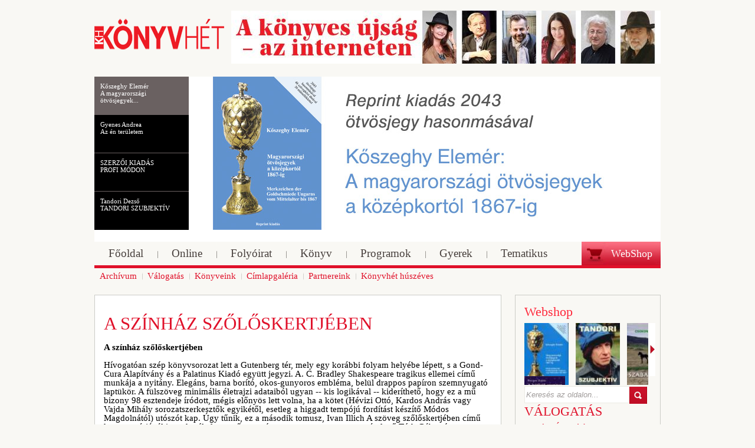

--- FILE ---
content_type: text/html; charset=utf-8
request_url: https://www.konyv7.hu/magyar/menupontok/felso-almenusor/valogatas/tarjan-tamas-irasai/a-szinhaz-szoloskertjeben
body_size: 68377
content:
<html xmlns="http://www.w3.org/1999/xhtml">
<head>
<title>A színház szőlőskertjében</title>
<meta name="Description" content="A színház szőlőskertjében" />
<meta name="Author" content="ADATKÖZPONT Kft." />
<link rel="stylesheet" type="text/css" href="https://www.konyv7.hu/Resources/Css/jquery.calcunalerts.css" />
<link rel="stylesheet" type="text/css" href="https://www.konyv7.hu/Library/Css/jquery-ui.css" />
<link rel="stylesheet" type="text/css" href="https://www.konyv7.hu/Resources/Css/FrontTemplate.jquery-ui.css" />
<link rel="stylesheet" type="text/css" href="https://www.konyv7.hu/Resources/Css/FrontTemplate.css" />
<link rel="stylesheet" type="text/css" href="https://www.konyv7.hu/Plugins/RecommendThisSite/Resources/Css/RecommendThisSite.css" />
<link rel="stylesheet" type="text/css" href="https://www.konyv7.hu/Plugins/Interactive/Resources/Css/Interactive.css" />
<link rel="stylesheet" type="text/css" href="https://www.konyv7.hu/Plugins/Sidebox/Resources/Css/Widget.css" />
<link rel="stylesheet" type="text/css" href="https://www.konyv7.hu/Plugins/Registration/Resources/Css/Registration.css" />
<script type="text/javascript" src="https://www.konyv7.hu/Library/Js/jquery.js"></script>
<script type="text/javascript" src="https://www.konyv7.hu/Library/Js/jquery.ui.js"></script>
<script type="text/javascript" src="https://www.konyv7.hu/Resources/Js/CalcunConfig.js"></script>
<script type="text/javascript" src="https://www.konyv7.hu/Library/Js/jquery.validate.js"></script>
<script type="text/javascript" src="https://www.konyv7.hu/Resources/Js/jquery.calcuncomplete.js"></script>
<script type="text/javascript" src="https://www.konyv7.hu/Resources/Js/jquery.calcunalerts.js"></script>
<script type="text/javascript" src="https://www.konyv7.hu/Resources/Js/CalcunLightbox.js"></script>
<script type="text/javascript" src="https://www.konyv7.hu/Resources/Js/CalcunValidate.js"></script>
<script type="text/javascript" src="https://www.konyv7.hu/Resources/Js/periodicalExcecuterImplementation.js"></script>
<script type="text/javascript" src="https://www.konyv7.hu/Resources/Js/FrontTemplate.js"></script>
<script type="text/javascript" src="https://www.konyv7.hu/Library/Js/flowplayer/flowplayer.min.js"></script>
<script type="text/javascript" src="https://www.konyv7.hu/Library/Js/jquery.cycle.min.js"></script>
<script type="text/javascript" src="https://www.konyv7.hu/Resources/Js/jquery.simpletabs.js"></script>
<script type="text/javascript" src="https://www.konyv7.hu/Resources/Js/konyv7.js"></script>
<script type="text/javascript" src="https://www.konyv7.hu/Resources/Js/jquery.simplyscroll.js"></script>
<script type="text/javascript" src="https://www.konyv7.hu/Plugins/RecommendThisSite/Resources/Js/RecommendThisSite.js"></script>
<script type="text/javascript" src="https://www.konyv7.hu/Library/Js/jquery.timeago.js"></script>
<script type="text/javascript" src="https://www.konyv7.hu/Library/Js/timeago/hu.js"></script>
<script type="text/javascript" src="https://www.konyv7.hu/Plugins/Interactive/Resources/Js/Block/Comment.js"></script>
<script type="text/javascript" src="https://www.konyv7.hu/Library/Js/galleria.js"></script>
<script type="text/javascript" src="https://www.konyv7.hu/Plugins/Sidebox/Resources/Js/Widget.js"></script>
<script type="text/javascript" src="https://www.konyv7.hu/Plugins/CalcunLogin/Resources/Js/CalcunLogin.js"></script>
<script type="text/javascript" src="https://www.konyv7.hu/Plugins/Registration/Resources/Js/Registration.js"></script>






<link href="/Resources/Css/FrontTemplate.css" rel="stylesheet" type="text/css" />
<link rel="image_src"  type="image/jpeg"  href="http://www.konyv7.hu/Resources/Images/FrontTemplate/logo.jpg" />
<meta http-equiv="content-type" content="text/html; charset=UTF-8" />
<script type="text/javascript">
$(document).ready(function(){
	var counter = 0;
	
	counter = $('#scroller img').length;



	$('#scroller').find('img').one('load', function() {
		counter--;
		if (counter==0)
		{
			$("#scroller").simplyScroll({
        			auto: false,
				speed: 5
			});
		}
	}).each(function() {
		if(this.complete) $(this).load();
	});
});
</script>
<!-- Google AdSense -->
	<script data-ad-client="ca-pub-1660906169244417" async src="https://pagead2.googlesyndication.com/pagead/js/adsbygoogle.js"></script>
<!-- Google AdSense ENDS -->
</head>
<body> 
 
	<div align="center">
	<div id="container">
		<div id="top">
			<div id="logo"><a href="/" title="Könyv7"><img src="/Resources/Images/FrontTemplate/logo.png" border="0"></a></div>
			<div id="bigbanner">
					<a href="http://www.konyv7.hu/magyar/menupontok/felso-menusor/folyoirat"><img style="border: 0px" src="https://www.konyv7.hu/Plugins/Banner/Resources/Uploaded/368/368.jpg" alt="Könyvhét 2023" title="Könyvhét 2023" border="0" /></a>
					  
			</div>
		</div>
		
		<div id="slider">
			<div class='bannerLeft'>
	<div class='bLeft'><div class="bLeftContent">Kőszeghy Elemér<br>A magyarországi ötvösjegyek...</div></div> 	<div class='bLeft'><div class="bLeftContent">Gyenes Andrea<br>Az én területem</div></div> 	<div class='bLeft'><div class="bLeftContent">SZERZŐI KIADÁS<br>PROFI MÓDON</div></div> 	<div class='bLeft'><div class="bLeftContent">Tandori Dezső <br> TANDORI SZUBJEKTÍV</div></div> </div>
			
<div class='bannerCont'>
	<a href='http://kissjozsefkonyvkiado.hu/#konyv/356'><img style="border: 0px" src="https://www.konyv7.hu/Plugins/Banner/Resources/Uploaded/30/30.jpg" alt="Kőszeghy Elemér<br>A magyarországi ötvösjegyek..." title="Kőszeghy Elemér<br>A magyarországi ötvösjegyek..." /></a> 	<a href='https://kissjozsefkonyvkiado.hu/#konyv/951'><img style="border: 0px" src="https://www.konyv7.hu/Plugins/Banner/Resources/Uploaded/420/420.jpg" alt="Gyenes Andrea<br>Az én területem" title="Gyenes Andrea<br>Az én területem" /></a> 	<a href='https://bookservice.hu/'><img style="border: 0px" src="https://www.konyv7.hu/Plugins/Banner/Resources/Uploaded/370/370.jpg" alt="SZERZŐI KIADÁS<br>PROFI MÓDON" title="SZERZŐI KIADÁS<br>PROFI MÓDON" /></a> 	<a href='http://www.konyv7.hu/index.php?menuId=15169'><img style="border: 0px" src="https://www.konyv7.hu/Plugins/Banner/Resources/Uploaded/360/360.jpg" alt="Tandori Dezső <br> TANDORI SZUBJEKTÍV" title="Tandori Dezső <br> TANDORI SZUBJEKTÍV" /></a> </div>

		</div>
		
		
		<div id="menu">
			<a id="webshoplink" title="WebShop" href="http://webshop.konyv7.hu">WebShop</a>
			<ul>
					<li class="">
			<a class=" firstMenu"  href="/magyar/menupontok/felso-menusor/fooldal-2" title="Főoldal"><span>Főoldal</span></a>
		</li>		<li class="">
			<a class=" "  href="/magyar/menupontok/felso-menusor/online" title="Online"><span>Online</span></a>
		</li>		<li class="">
			<a class=" "  href="/magyar/menupontok/felso-menusor/folyoirat" title="Folyóirat"><span>Folyóirat</span></a>
		</li>		<li class="">
			<a class=" "  href="/magyar/menupontok/felso-menusor/konyv" title="Könyv"><span>Könyv</span></a>
		</li>		<li class="">
			<a class=" "  href="/magyar/menupontok/felso-menusor/programok" title="Programok"><span>Programok</span></a>
		</li>		<li class="">
			<a class=" "  href="/magyar/menupontok/felso-menusor/gyerek" title="Gyerek"><span>Gyerek</span></a>
		</li>		<li class="">
			<a class=" "  href="/magyar/menupontok/felso-menusor/tematikus" title="Tematikus"><span>Tematikus</span></a>
		</li>
			</ul>
		</div>
		
		<div id="submenu">
			<ul>
					<li class="">
			<a class=" firstMenu"  href="/magyar/menupontok/felso-almenusor/archivum" title="Archívum"><span>Archívum</span></a>
		</li>		<li class="">
			<a class=" "  href="/magyar/menupontok/felso-almenusor/valogatas-2" title="Válogatás"><span>Válogatás</span></a>
		</li>		<li class="">
			<a class=" "  href="/magyar/menupontok/felso-almenusor/konyveink-2" title="Könyveink"><span>Könyveink</span></a>
		</li>		<li class="">
			<a class=" "  href="/magyar/menupontok/felso-almenusor/cimlapgaleria" title="Címlapgaléria"><span>Címlapgaléria</span></a>
		</li>		<li class="">
			<a class=" "  href="/magyar/menupontok/felso-almenusor/partnereink" title="Partnereink"><span>Partnereink</span></a>
		</li>		<li class="">
			<a class=" "  href="/magyar/menupontok/felso-almenusor/konyvhet-huszeves" title="Könyvhét húszéves"><span>Könyvhét húszéves</span></a>
		</li>
			</ul>
		</div>
		
		<div class="clear"></div>
		
		<div id="content">
			<div id="leftContentBar">
				<div class="leftContentBarBorder">
					<div class="leftContent">
		        			<div class="contentTitle">A színház szőlőskertjében </div>
						<div class="content">
		<p align="justify"><strong>A színház szőlőskertjében</strong>

<br /><br />Hívogatóan szép könyvsorozat lett a Gutenberg tér, mely egy korábbi folyam helyébe lépett, s a Gond-Cura Alapítvány és a Palatinus Kiadó együtt jegyzi. A. C. Bradley Shakespeare tragikus ellemei című munkája a nyitány. Elegáns, barna borító, okos-gunyoros embléma, belül drappos papíron szemnyugató laptükör. A fülszöveg minimális életrajzi adataiból ugyan -- kis logikával -- kideríthető, hogy ez a mű bizony 98 esztendeje íródott, mégis előnyös lett volna, ha a kötet (Hévizi Ottó, Kardos András vagy Vajda Mihály sorozatszerkesztők egyikétől, esetleg a higgadt tempójú fordítást készítő Módos Magdolnától) utószót kap. Úgy tűnik, ez a második tomusz, Ivan Illich A szöveg szőlőskertjében című kommentárjánál is csak véletlenszerűen történt meg: a textust magyarra átültető Tóth Gábor érezte szükségét, hogy a könyv &quot;főszereplőjéről&quot;, a 12. században élt Hugo de Sancto Victore személyéről és műveiről közölje a közölhetőt. Ez azért is hasznos, mert Illich eszmefuttatása sokszor hasad (indokoltan) két részre. Az egyik a tényleges kommentár, a másik -- s ennek Az Olvasás Éve is aktualitást ad -- a könyvalapú -- &quot;könyvbeli&quot;, bookish -- tanulási technika háttérbe szorulása, illetve az ábécé mint technológia és a szöveg mint tárgy leírása.<br />Visszatérve a könyveit egyetemi előadásai nyomán koncipiáló Arthur Cecil Bradleyhez: a hátsó borító ismertetésének írója -- akárki is volt az -- elég szerencsétlenül vonta el ebből megfontolt professzori beszédből a következőket: &quot;A dráma nem szükségképpen színházi ügy. A színházi előadás ugyanis csak egyszerűsíteni tud, márpedig a shakespeare-i dráma lényege, miként a regényé is, hogy egyidejűleg teszi a dolgokat természetessé és bonyolulttá&quot;. Nos, a dráma szükségképpen nem színházi, hanem irodalmi ügy, és a shakespeare-i és a nem shakespeare-i dráma lényege sosem volt és sosem lesz azonos a regényével, mert akkor a dráma regény, vagy a regény dráma lenne. S hogy a színház csak egyszerűsíteni tud?! Mit? A drámát aligha, mert az (a szöveg) csak egyik összetevője a (álljon most itt ez a kifejezés) színjátékegésznek. Drámát (irodalmi művet) csak az olvasói befogadás &quot;egyszerűsíthet&quot; vagy &quot;bonyolíthat&quot;. Ha a színház &quot;egyszerűsít&quot; vagy &quot;bonyolít&quot;, vagy csinál a fából vaskerikát, akkor azt önmagával mint színházzal teszi.<br />Bradley egyébként az eredeti cím (Shakespearean Tragedy) szerint nem jellemeket, hanem négy tragédiát (a Hamletet, a Lear királyt, az Othellót és a Macbethet) vizsgál, módszere szerint pedig leginkább drámai cselekménymeneteket, amelyekből visszakövetkeztet a jellemekre, az (előrebocsátott) summázatban pedig a shakespeare-i tragédia szubsztanciájára. Beszédmódjának jellegzetes fordulata a &quot;szerfölött kétséges&quot; és az ehhez hasonló megszorítások. Ez az óvatos okosság -- ítéletalkotó dinamika helyett javaslattevő meditáció -- teszi egy évszázad múltán is érdekessé és érvényessé a Matthew Arnold szellemi örökösének tartott tudós vizsgálódását. Noha azóta számos -- esetleg korszerűbb és komplexebb nézetrendszerű -- művel gyarapodott a Shakespeare-filológia, Bradley előadásai ma is azt a képzetet keltik: jó lehetett nála Liverpoolban, Glasgow-ban vagy Oxfordban diáknak lenne.<br />Bár a színháznak inkább cseresznyéskertje -- azaz Cseresznyéskertje -- van (sok-sok előadása, amelyeket Csehov színműve nyomán hozott létre), miért ne tarthatnánk meg a szőlőskert-metaforát, színházi tárgyú könyveket pásztázva? (Illich erre vonatkozó szavai: &quot;amikor Hugo olvas, szüretel: begyűjti a betűsorokról a szemeket. Ismeri Plinius megjegyzését, hogy a pagine -- a. m. lap, oldal -- egymással összekötött szőlősorokat is jelenthet. A könyvlapon lévő sorok az egyes szőlőtőkékeket összekapcsoló spalír lécei&quot;.) Merő Béla, a kitűnő zalaegerszegi rendező, a sokoldalú színházcsináló tankönyvszerű kötete a színjáték -- színész (Új Mandátum). A cím játéka, hogy kisbetűvel kezdődik, s hogy a borítón a színt pirossal, a játékot fehérrel, a színészt szürkével nyomtatták a fekete alapra, s a címszerkezetnek szószerkezetes, asszociatív olvasatai is lehetségesek, mindjárt legkézenfekvőbben a színjáték-színész.<br />A színjátékszínész esze fogadhatja be leginkább az Előszó írására is nyilván örömmel vállalkozó Bécsy Tamás drámaesztétikájához igazított gyakorlati összefoglalást, melynek alcíme: közelítések a színházesztétikához és Sztanyiszlavszkij módszeréhez. Konsztantyin Szergejevics Sztanyiszlavszkij nagy horderejű színházi gondolatépítménye ma már bizonyára egyetlen színész vagy rendező számára sem tűnik olyan tárháznak, amelyben egy előadás megalkotásának minden szükséges &quot;kelléke&quot; jelen van -- de a zseniális orosz mester arra a közönyre sem szolgál rá, amely manapság mifelénk egyre inkább osztályrészéül jut.<br />Merő Béla egy-egy kanonizálódott sztanyiszlavszkiji pontot nem számítva jócskán modernizálja -- és a szerény terjedelem folytán szükségképp, ám nem zavaróan egyszerűsíti -- a vizsgált színházesztétikát. elementárisabbnak és praktikusabbnak a második nagy fejezet bizonyul, mert míg az első, A színjátáék verbális és nem verbális elemei jobbára mintakövető összegzés, addig A színészi munka elvi alapjai Sztanyiszlavszkij rendszerében a színész belső és külső (önmagán végzett) munkáját, valamint a szerepben végzett munkáját is becsülendő tömörséggel, invencióval tárgyalja. Igaza van az útra bocsátó mesternek, Bécsy Tamásnak: a könyv &quot;félretolja azt a meg nem gondolt gondolatot is, mely szerint az elmélet idegen a rendezés konkrétsága számára&quot;.<br />Bános tibor, a sajtódokumentumokra alapozó, személyiségcentrikus színháztörténeti kutatás fáradhatatlan szakembere az Athenaeum 2000 Kiadó felkérésére írt portrékönyveiben a gördülékeny stílusú, egyéniségláttató portretizálás mintapéldáit nyújtja. Ehhez persze az is kell, hogy maga mögött tudja a színháztörténeti: a &quot;színházportretizáló&quot; búvárkodás termékeny évtizedeit. <br />Újabb könyvei roppant népszerű színművészek pályarajzát adják, de ez önmagában még nem biztosítaná sikerüket. Nélkülözhetetlen például az a szakmai önkritika, amellyel Bános Jávor Pálról szóló könyvének 1978-as alapszövegét kezeli, s ahogyan továbblép ahhoz a megfogalmazáshoz képest. Jávor születésének nemrégiben ünnepelt 100. évfordulója kiváltképp aktuálissá tette a mű megjelentetését.<br />A portrékönyv legszínvonalasabb része az idő előtt megfáradó, külföldre távozó, ott művészi helyét hiába kereső, majd hazatérő, de visszailleszkedni már képtelen, a betegségtől korán leterített Jávor karaterizálása. Ez a rész mintegy &quot;dialógust folytat&quot; az ifjú színész-daliáról szóló, lélektanilag ugyancsak érzékeny passzusokkal.<br />Az egészében kiegyensúlyozott szövegezésű műben éktelenkedik néhány sajtóhiba és elírás. Azt legalább a tapasztalt szerkesztő észrevehette volna, hogy ha Jávor -- indokolatlanul dührohamot kapva a szerinte túl rövid szünet, a &quot;hajszolás&quot;, miatt, s amúgy is fáradtan egy nem eléggé alapos próbafolyamat terheitől -- este kilátásba helyezi az ügyelő megpofozását, az egyfelől még nem &quot;inzultálás&quot;, másrészt -- és ez a lényeges -- amiatt nem írhat e nap délelőttjén felmondó levelet igazgatójának, a sajnálkozva válaszoló, az ügyet feletteseihez tovább passzoló Németh Antalnak. Paradox módon Bánost a túlzottan is pontoskodó megörökítés viszi jégre (néhol meg a poentírozó szándék). Mindezt a 179-180. oldalon találja az olvasó (aki még -- a korabeli színházi előírások ismerete híján -- azon is csodálkozhat, miért kellett volna a díszletmunkásoknak az ominózus estén 7 perc alatt lebontaniuk a díszletet: s ha Jávor nem csinál patáliát, az így nyert 4 perccel -- vagyis az összesen 11 percnyi díszletbontási idővel -- olyan nagyon sokra mentek volna-e).<br />Mindez szépséghiba, de -- mellékes: mert van egy jó &quot;Jávorpalink&quot;.<br /></p>

	</div>
						<div class="clear"></div>
					</div>
				</div>
				
				
								<div class="leftContentBarBorder" style="height: 50px;">
					<div class="leftContent social">
						<a class="sendmail">Továbbküldés e-mailben</a>
						<a href="#hozzaszolas" class="hozzaszolas">Hozzászólás</a>
<div id="fb-root"></div>
<script>(function(d, s, id) {
  var js, fjs = d.getElementsByTagName(s)[0];
  if (d.getElementById(id)) return;
  js = d.createElement(s); js.id = id;
  js.src = "//connect.facebook.net/hu_HU/all.js#xfbml=1";
  fjs.parentNode.insertBefore(js, fjs);
}(document, 'script', 'facebook-jssdk'));</script>						
						
						
						<div class="fb-like" data-href="http://www.konyv7.hu/magyar/menupontok/felso-almenusor/valogatas/tarjan-tamas-irasai/a-szinhaz-szoloskertjeben" data-send="true" data-layout="button_count" data-width="450" data-show-faces="true"></div>
						
						
						<div class="clear"></div>
					</div>
				</div>	
			
				
				<div class="leftContentBarBorder recommend">
					<div class="leftContent">
						<div class="RecommendThisSite">
	
		
<h2>Ajánló tartalma: </h2>	
	
		
	<form class="FormToValidate"
		action="https://www.konyv7.hu/Plugins/RecommendThisSite/index.php?view=send"
		method="post">
	
	<input type="hidden" name="menuId" value="650" />
	
	<p class="input text">
		<label>Neve: </label>
		<input type="text" name="senderName" class="inputText required" />
		<span class="error"></span>
	</p>
	
	<p class="input text">
		<label>E-mail címe: </label>
		<input type="text" name="senderEmail" class="inputText required email" />
		<span class="error"></span>
	</p>
	
	<p class="input text">
		<label>Címzett neve: </label>
		<input type="text" name="recipientName" class="inputText required" />
		<span class="error"></span>
	</p>
	
	<p class="input text">
		<label>Címzett e-mail címe: </label>
		<input type="text" name="recipientEmail" class="inputText required email" />
		<span class="error"></span>
	</p>
	
	<p class="input textarea">
		<label>Hozzászólás: </label>
		<textarea name="comment" class="inputTextarea">Szia!
		
Szeretném a figyelmedbe ajánlani a Könyv7.hu oldalon belül ezt az oldalt: http://www.konyv7.hu/magyar/menupontok/felso-almenusor/valogatas/tarjan-tamas-irasai/a-szinhaz-szoloskertjeben</textarea>
	</p>
	
	<p>
		<img src="https://www.konyv7.hu/Plugins/RecommendThisSite/index.php?view=captcha" id="captchaImage"/>
		<input type="text" name="captcha" class="required inputCaptcha" />
		<a href="#" class="linkButton" onclick="$('#captchaImage').attr('src', $('#captchaImage').attr('src').split('#')[0] + '#' + new Date().getTime()); return false;">Új kód kérése</a>
		<span class="error"></span>
	</p>
	
	<p class="submit"><input class="inputSubmit" type="submit" value="Elküld" /></p>
	
	</form>

</div>

					</div>
				</div>
											
				<div class="leftContentBarBorder">
					<div class="leftContent">
						<div class="interactive-comment">
	<div class="interactive-comment-writer reply">
<!--		<div class="ic_header boxheader">
			Hozzászólás
		</div>-->
		<div class="ic_content" style="margin-bottom: 5px;">
        <!--h2>Komment elhagyása:</h2-->
					<form id="comment-form" action="https://www.konyv7.hu/Plugins/Interactive/index.php?view=action&menuId=650&node_id=650&block_id=3&forward=%2Fmagyar%2Fmenupontok%2Ffelso-almenusor%2Fvalogatas%2Ftarjan-tamas-irasai%2Fa-szinhaz-szoloskertjeben" method="post" id="comment-form" >
			    <input type="hidden" id="comment_max_length" value="1000"/>
			    
								<span style="float: left; margin-left: 209px; margin-top: -5px; ">Hozzászólás szövege:<br></span>
				<textarea name="comment" class="ker required" id="interactive-comment-textarea" style="float: right; width: 450px; margin-top: 0px;" onclick="$('#hozzaszolasoke').slideDown();"></textarea>
				<div style="width: 200px; margin-top: -23px;float: left;">
					Felhasználói név*:<br/><input type="text" name="username" class="inputformat ker required" id="comment_username" style="border: 1px solid #CBCCC7; width: 200px; *width: 170px;"/>
					E-mail*:<br/><input type="text" name="email" class="inputformat ker required" id="comment_email" style="border: 1px solid #CBCCC7; width: 200px; *width: 170px;"/>
					<br/>
				</div>
								
				<br/>
				<div style="clear: both;"></div>
                
                <!--<div class="link" style="text-align: right">-->
                <div id="hozzaszolasoke" style="display: none;">
                			<div align="center">
				    	<span class="char-left ker" id="comment_char_left">1000</span>
				    
				    	<input type="submit" value="Elküld" class="gombbelep" id="comment_send" style="margin-bottom: 0px;"/>
					</div>
		</div>
				<!--</div>-->
			</form>
				</div>
		<div class="ic_footer"></div>
	</div>
	</div>

					</div>
				</div>
																		
			</div>		
			
			
			<div id="rightContentBar">
				<div id="rightContent">
					<div class="rightside_cim">
						<a href="http://webshop.konyv7.hu/" class="webshopLink">
							Webshop
						</a>
					</div>
					<ul id="scroller">
						<li><a href="http://kissjozsefkonyvkiado.hu/#konyv/356"><img src="https://www.konyv7.hu/Plugins/Banner/Resources/Uploaded/133/133.jpg" border="0"></a></li><li><a href="http://www.konyv7.hu/magyar/tartalom/kiss-jozsef-konyvkiado/tandori-szubjektiv"><img src="https://www.konyv7.hu/Plugins/Banner/Resources/Uploaded/365/365.jpg" border="0"></a></li><li><a href="http://www.konyv7.hu/magyar/tartalom/kiss-jozsef-konyvkiado/szabadmatt"><img src="https://www.konyv7.hu/Plugins/Banner/Resources/Uploaded/366/366.jpg" border="0"></a></li><li><a href="http://mokuskonyvek.hu/#konyv/66"><img src="https://www.konyv7.hu/Plugins/Banner/Resources/Uploaded/219/219.jpg" border="0"></a></li><li><a href="http://mokuskonyvek.hu/#konyv/70"><img src="https://www.konyv7.hu/Plugins/Banner/Resources/Uploaded/220/220.jpg" border="0"></a></li><li><a href="http://kissjozsefkonyvkiado.hu/#konyv/347"><img src="https://www.konyv7.hu/Plugins/Banner/Resources/Uploaded/23/23.jpg" border="0"></a></li>
					</ul>   

					<br>
					<form action="/magyar/egyeb-menupontok/kereses" method="post" id="searchform">
	<input type="text" name="searchtext" style="height:29px; padding: 0 2px; line-height:29px; float: left;" class="searchbox" value="Keresés az oldalon..." onfocus="searchBoxValue(this,'Keresés az oldalon...')" onblur="searchBoxRestore(this,'Keresés az oldalon...')" />
	<input type="image" src="/Resources/Images/FrontTemplate/kereso.png" alt="Search" id="searchbtn" value=" "  style="float: left; margin-top: 1px;">
</form>
					
					
												<div id="otherMenus">
								<div class="rightside_cim red">Válogatás</div>
								<ul>
										<li class=""><a class=""  href="/magyar/menupontok/felso-almenusor/valogatas/kertesz-akos-irasai" title="Kertész Ákos írásai">
			Kertész Ákos írásai			</a>
		</li>
				<li class=""><a class=""  href="/magyar/menupontok/felso-almenusor/valogatas/muranyi-gabor-irasai" title="Murányi Gábor írásai">
			Murányi Gábor írásai			</a>
		</li>
				<li class=""><a class=""  href="/magyar/menupontok/felso-almenusor/valogatas/tarjan-tamas-irasai" title="Tarján Tamás írásai">
			Tarján Tamás írásai			</a>
		</li>
						<li class="">
					<a class=""  href="/magyar/menupontok/felso-almenusor/valogatas/tarjan-tamas-irasai/a--kolto" title="A **** költő" style="padding-left: 20px;">
						A **** költő					</a>
				</li>
							<li class="">
					<a class=""  href="/magyar/menupontok/felso-almenusor/valogatas/tarjan-tamas-irasai/a-hetvenotodik" title="A hetvenötödik" style="padding-left: 20px;">
						A hetvenötödik					</a>
				</li>
							<li class="">
					<a class=""  href="/magyar/menupontok/felso-almenusor/valogatas/tarjan-tamas-irasai/a-konyoklo-mikes" title="A könyöklő Mikes" style="padding-left: 20px;">
						A könyöklő Mikes					</a>
				</li>
							<li class="">
					<a class=""  href="/magyar/menupontok/felso-almenusor/valogatas/tarjan-tamas-irasai/a-magyar-drama-napja" title="A Magyar Dráma Napja" style="padding-left: 20px;">
						A Magyar Dráma Napja					</a>
				</li>
							<li class="">
					<a class=""  href="/magyar/menupontok/felso-almenusor/valogatas/tarjan-tamas-irasai/a-regenyek-vere" title="A regények vére" style="padding-left: 20px;">
						A regények vére					</a>
				</li>
							<li class="">
					<a class=""  href="/magyar/menupontok/felso-almenusor/valogatas/tarjan-tamas-irasai/a-szinhaz-korul" title="A színház körül" style="padding-left: 20px;">
						A színház körül					</a>
				</li>
							<li class="active">
					<a class=""  href="/magyar/menupontok/felso-almenusor/valogatas/tarjan-tamas-irasai/a-szinhaz-szoloskertjeben" title="A színház szőlőskertjében" style="padding-left: 20px;">
						A színház szőlőskertjében					</a>
				</li>
							<li class="">
					<a class=""  href="/magyar/menupontok/felso-almenusor/valogatas/tarjan-tamas-irasai/ama-kek-madar" title="Ama kék madár" style="padding-left: 20px;">
						Ama kék madár					</a>
				</li>
							<li class="">
					<a class=""  href="/magyar/menupontok/felso-almenusor/valogatas/tarjan-tamas-irasai/atjarohaz-a-panteon" title="Átjáróház a panteon" style="padding-left: 20px;">
						Átjáróház a panteon					</a>
				</li>
							<li class="">
					<a class=""  href="/magyar/menupontok/felso-almenusor/valogatas/tarjan-tamas-irasai/atol-cettig" title="Ától cettig" style="padding-left: 20px;">
						Ától cettig					</a>
				</li>
							<li class="">
					<a class=""  href="/magyar/menupontok/felso-almenusor/valogatas/tarjan-tamas-irasai/az-olimpia-eve" title="Az olimpia éve" style="padding-left: 20px;">
						Az olimpia éve					</a>
				</li>
							<li class="">
					<a class=""  href="/magyar/menupontok/felso-almenusor/valogatas/tarjan-tamas-irasai/az-onmagat-lapozo-konyv" title="Az önmagát lapozó könyv" style="padding-left: 20px;">
						Az önmagát lapozó könyv					</a>
				</li>
							<li class="">
					<a class=""  href="/magyar/menupontok/felso-almenusor/valogatas/tarjan-tamas-irasai/babitsolas" title="Babitsolás" style="padding-left: 20px;">
						Babitsolás					</a>
				</li>
							<li class="">
					<a class=""  href="/magyar/menupontok/felso-almenusor/valogatas/tarjan-tamas-irasai/babuszasze" title="Babuszasze" style="padding-left: 20px;">
						Babuszasze					</a>
				</li>
							<li class="">
					<a class=""  href="/magyar/menupontok/felso-almenusor/valogatas/tarjan-tamas-irasai/debrecenbe-kene-menni8230" title="Debrecenbe kéne menni&#8230;" style="padding-left: 20px;">
						Debrecenbe kéne menni&#8230;					</a>
				</li>
							<li class="">
					<a class=""  href="/magyar/menupontok/felso-almenusor/valogatas/tarjan-tamas-irasai/egy-sorra-bizva" title="Egy sorra bízva" style="padding-left: 20px;">
						Egy sorra bízva					</a>
				</li>
							<li class="">
					<a class=""  href="/magyar/menupontok/felso-almenusor/valogatas/tarjan-tamas-irasai/ekiratok" title="Ékiratok" style="padding-left: 20px;">
						Ékiratok					</a>
				</li>
							<li class="">
					<a class=""  href="/magyar/menupontok/felso-almenusor/valogatas/tarjan-tamas-irasai/elo-testamentumok" title="Élő testamentumok" style="padding-left: 20px;">
						Élő testamentumok					</a>
				</li>
							<li class="">
					<a class=""  href="/magyar/menupontok/felso-almenusor/valogatas/tarjan-tamas-irasai/elokonyvhet" title="Előkönyvhét" style="padding-left: 20px;">
						Előkönyvhét					</a>
				</li>
							<li class="">
					<a class=""  href="/magyar/menupontok/felso-almenusor/valogatas/tarjan-tamas-irasai/elso-kotet" title="Első kötet" style="padding-left: 20px;">
						Első kötet					</a>
				</li>
							<li class="">
					<a class=""  href="/magyar/menupontok/felso-almenusor/valogatas/tarjan-tamas-irasai/emlekproba" title="Emlékpróba" style="padding-left: 20px;">
						Emlékpróba					</a>
				</li>
							<li class="">
					<a class=""  href="/magyar/menupontok/felso-almenusor/valogatas/tarjan-tamas-irasai/en-elet-rajz" title="Én; élet; rajz" style="padding-left: 20px;">
						Én; élet; rajz					</a>
				</li>
							<li class="">
					<a class=""  href="/magyar/menupontok/felso-almenusor/valogatas/tarjan-tamas-irasai/hagyatekok" title="Hagyatékok" style="padding-left: 20px;">
						Hagyatékok					</a>
				</li>
							<li class="">
					<a class=""  href="/magyar/menupontok/felso-almenusor/valogatas/tarjan-tamas-irasai/hatvan-ev-csupan-a-kezdet" title=""Hatvan év csupán a kezdet"" style="padding-left: 20px;">
						"Hatvan év csupán a kezdet"					</a>
				</li>
							<li class="">
					<a class=""  href="/magyar/menupontok/felso-almenusor/valogatas/tarjan-tamas-irasai/huszadik-szazad-elso-harmad" title="Huszadik század, első harmad" style="padding-left: 20px;">
						Huszadik század, első harmad					</a>
				</li>
							<li class="">
					<a class=""  href="/magyar/menupontok/felso-almenusor/valogatas/tarjan-tamas-irasai/irodalmi-bedekker" title="Irodalmi bedekker" style="padding-left: 20px;">
						Irodalmi bedekker					</a>
				</li>
							<li class="">
					<a class=""  href="/magyar/menupontok/felso-almenusor/valogatas/tarjan-tamas-irasai/ismetelt-mondatok" title="Ismételt mondatok" style="padding-left: 20px;">
						Ismételt mondatok					</a>
				</li>
							<li class="">
					<a class=""  href="/magyar/menupontok/felso-almenusor/valogatas/tarjan-tamas-irasai/kacago-szatyrok" title="Kacagó szatyrok" style="padding-left: 20px;">
						Kacagó szatyrok					</a>
				</li>
							<li class="">
					<a class=""  href="/magyar/menupontok/felso-almenusor/valogatas/tarjan-tamas-irasai/karacsonyi-cikk" title="Karácsonyi cikk" style="padding-left: 20px;">
						Karácsonyi cikk					</a>
				</li>
							<li class="">
					<a class=""  href="/magyar/menupontok/felso-almenusor/valogatas/tarjan-tamas-irasai/karacsonyi-szinhaz" title="Karácsonyi színház" style="padding-left: 20px;">
						Karácsonyi színház					</a>
				</li>
							<li class="">
					<a class=""  href="/magyar/menupontok/felso-almenusor/valogatas/tarjan-tamas-irasai/kep-regeny" title="Kép, regény" style="padding-left: 20px;">
						Kép, regény					</a>
				</li>
							<li class="">
					<a class=""  href="/magyar/menupontok/felso-almenusor/valogatas/tarjan-tamas-irasai/kerti-asztal" title="Kerti asztal" style="padding-left: 20px;">
						Kerti asztal					</a>
				</li>
							<li class="">
					<a class=""  href="/magyar/menupontok/felso-almenusor/valogatas/tarjan-tamas-irasai/keruletek-orak" title="Kerületek, órák" style="padding-left: 20px;">
						Kerületek, órák					</a>
				</li>
							<li class="">
					<a class=""  href="/magyar/menupontok/felso-almenusor/valogatas/tarjan-tamas-irasai/kezdjuk-koltokkel" title="Kezdjük költőkkel" style="padding-left: 20px;">
						Kezdjük költőkkel					</a>
				</li>
							<li class="">
					<a class=""  href="/magyar/menupontok/felso-almenusor/valogatas/tarjan-tamas-irasai/82208230koltoien-lakozik-az-ember82308221" title="&#8220;&#8230;költőien lakozik az ember&#8230;&#8221;" style="padding-left: 20px;">
						&#8220;&#8230;költőien lakozik az ember&#8230;&#8221;					</a>
				</li>
							<li class="">
					<a class=""  href="/magyar/menupontok/felso-almenusor/valogatas/tarjan-tamas-irasai/sajat-idod-ura-vagy8230" title="Saját időd ura vagy&#8230;?" style="padding-left: 20px;">
						Saját időd ura vagy&#8230;?					</a>
				</li>
							<li class="">
					<a class=""  href="/magyar/menupontok/felso-almenusor/valogatas/tarjan-tamas-irasai/konyvek-kisszek-konyvek" title="Könyvek, kisszék, könyvek" style="padding-left: 20px;">
						Könyvek, kisszék, könyvek					</a>
				</li>
							<li class="">
					<a class=""  href="/magyar/menupontok/felso-almenusor/valogatas/tarjan-tamas-irasai/konyvszuret" title="Könyvszüret" style="padding-left: 20px;">
						Könyvszüret					</a>
				</li>
							<li class="">
					<a class=""  href="/magyar/menupontok/felso-almenusor/valogatas/tarjan-tamas-irasai/a-kozep-is-egtaj" title="A közép is égtáj" style="padding-left: 20px;">
						A közép is égtáj					</a>
				</li>
							<li class="">
					<a class=""  href="/magyar/menupontok/felso-almenusor/valogatas/tarjan-tamas-irasai/lexikon-es-videke" title="Lexikon és vidéke" style="padding-left: 20px;">
						Lexikon és vidéke					</a>
				</li>
							<li class="">
					<a class=""  href="/magyar/menupontok/felso-almenusor/valogatas/tarjan-tamas-irasai/lexikonorom" title="Lexikonöröm" style="padding-left: 20px;">
						Lexikonöröm					</a>
				</li>
							<li class="">
					<a class=""  href="/magyar/menupontok/felso-almenusor/valogatas/tarjan-tamas-irasai/macskaleptu-betuk-fenylo-unnepe" title="Macskaléptű betűk fénylő ünnepe" style="padding-left: 20px;">
						Macskaléptű betűk fénylő ünnepe					</a>
				</li>
							<li class="">
					<a class=""  href="/magyar/menupontok/felso-almenusor/valogatas/tarjan-tamas-irasai/magyar-oroszok" title="Magyar oroszok" style="padding-left: 20px;">
						Magyar oroszok					</a>
				</li>
							<li class="">
					<a class=""  href="/magyar/menupontok/felso-almenusor/valogatas/tarjan-tamas-irasai/majd-emlekezni-jo-lesz" title="Majd emlékezni jó lesz" style="padding-left: 20px;">
						Majd emlékezni jó lesz					</a>
				</li>
							<li class="">
					<a class=""  href="/magyar/menupontok/felso-almenusor/valogatas/tarjan-tamas-irasai/megis-azonrol" title="Mégis azonról" style="padding-left: 20px;">
						Mégis azonról					</a>
				</li>
							<li class="">
					<a class=""  href="/magyar/menupontok/felso-almenusor/valogatas/tarjan-tamas-irasai/minden-kezbe-konyvheti-konyvet" title="Minden kézbe könyvheti könyvet!" style="padding-left: 20px;">
						Minden kézbe könyvheti könyvet!					</a>
				</li>
							<li class="">
					<a class=""  href="/magyar/menupontok/felso-almenusor/valogatas/tarjan-tamas-irasai/mitomesek-grafikaturakkal" title="Mitomesék, grafikatúrákkal" style="padding-left: 20px;">
						Mitomesék, grafikatúrákkal					</a>
				</li>
							<li class="">
					<a class=""  href="/magyar/menupontok/felso-almenusor/valogatas/tarjan-tamas-irasai/nagy-konyvek" title="Nagy könyvek" style="padding-left: 20px;">
						Nagy könyvek					</a>
				</li>
							<li class="">
					<a class=""  href="/magyar/menupontok/felso-almenusor/valogatas/tarjan-tamas-irasai/nano-objekt" title="Nano Objekt" style="padding-left: 20px;">
						Nano Objekt					</a>
				</li>
							<li class="">
					<a class=""  href="/magyar/menupontok/felso-almenusor/valogatas/tarjan-tamas-irasai/nemzetkaraterologia" title="Nemzetkaraterológia" style="padding-left: 20px;">
						Nemzetkaraterológia					</a>
				</li>
							<li class="">
					<a class=""  href="/magyar/menupontok/felso-almenusor/valogatas/tarjan-tamas-irasai/nyar-nagy-konyvkolcsonzo" title="Nyár, nagy könyvkölcsönző" style="padding-left: 20px;">
						Nyár, nagy könyvkölcsönző					</a>
				</li>
							<li class="">
					<a class=""  href="/magyar/menupontok/felso-almenusor/valogatas/tarjan-tamas-irasai/olvassunk-dramat" title="Olvassunk drámát" style="padding-left: 20px;">
						Olvassunk drámát					</a>
				</li>
							<li class="">
					<a class=""  href="/magyar/menupontok/felso-almenusor/valogatas/tarjan-tamas-irasai/opera-omnia" title="Opera Omnia" style="padding-left: 20px;">
						Opera Omnia					</a>
				</li>
							<li class="">
					<a class=""  href="/magyar/menupontok/felso-almenusor/valogatas/tarjan-tamas-irasai/oramu-bolcs-koron" title="Óramű, bölcs körön" style="padding-left: 20px;">
						Óramű, bölcs körön					</a>
				</li>
							<li class="">
					<a class=""  href="/magyar/menupontok/felso-almenusor/valogatas/tarjan-tamas-irasai/onelet-iras" title="Önélet; írás" style="padding-left: 20px;">
						Önélet; írás					</a>
				</li>
							<li class="">
					<a class=""  href="/magyar/menupontok/felso-almenusor/valogatas/tarjan-tamas-irasai/ot-filmkocka" title="Öt filmkocka" style="padding-left: 20px;">
						Öt filmkocka					</a>
				</li>
							<li class="">
					<a class=""  href="/magyar/menupontok/felso-almenusor/valogatas/tarjan-tamas-irasai/ottel-oszthato" title="Öttel osztható" style="padding-left: 20px;">
						Öttel osztható					</a>
				</li>
							<li class="">
					<a class=""  href="/magyar/menupontok/felso-almenusor/valogatas/tarjan-tamas-irasai/pad-alatt-a-poc" title="Pad alatt a póc" style="padding-left: 20px;">
						Pad alatt a póc					</a>
				</li>
							<li class="">
					<a class=""  href="/magyar/menupontok/felso-almenusor/valogatas/tarjan-tamas-irasai/parlament-es-cirkusz" title="Parlament és cirkusz" style="padding-left: 20px;">
						Parlament és cirkusz					</a>
				</li>
							<li class="">
					<a class=""  href="/magyar/menupontok/felso-almenusor/valogatas/tarjan-tamas-irasai/pasztorok-kik-nyajnal-szuntelen-vigyaznak" title="Pásztorok, kik nyájnál szüntelen vigyáznak" style="padding-left: 20px;">
						Pásztorok, kik nyájnál szüntelen vigyáznak					</a>
				</li>
							<li class="">
					<a class=""  href="/magyar/menupontok/felso-almenusor/valogatas/tarjan-tamas-irasai/portrerol-portrera" title="Portréról portréra" style="padding-left: 20px;">
						Portréról portréra					</a>
				</li>
							<li class="">
					<a class=""  href="/magyar/menupontok/felso-almenusor/valogatas/tarjan-tamas-irasai/posztkaracsony" title="Posztkarácsony" style="padding-left: 20px;">
						Posztkarácsony					</a>
				</li>
							<li class="">
					<a class=""  href="/magyar/menupontok/felso-almenusor/valogatas/tarjan-tamas-irasai/profan-asszonygloriak" title="Profán asszonyglóriák" style="padding-left: 20px;">
						Profán asszonyglóriák					</a>
				</li>
							<li class="">
					<a class=""  href="/magyar/menupontok/felso-almenusor/valogatas/tarjan-tamas-irasai/proust-arca" title="Proust arca" style="padding-left: 20px;">
						Proust arca					</a>
				</li>
							<li class="">
					<a class=""  href="/magyar/menupontok/felso-almenusor/valogatas/tarjan-tamas-irasai/punkosd-gyermeknap" title="Pünkösd, gyermeknap" style="padding-left: 20px;">
						Pünkösd, gyermeknap					</a>
				</li>
							<li class="">
					<a class=""  href="/magyar/menupontok/felso-almenusor/valogatas/tarjan-tamas-irasai/rejtelmes-feny" title="Rejtelmes fény" style="padding-left: 20px;">
						Rejtelmes fény					</a>
				</li>
							<li class="">
					<a class=""  href="/magyar/menupontok/felso-almenusor/valogatas/tarjan-tamas-irasai/replay-elmeny" title="Replay élmény" style="padding-left: 20px;">
						Replay élmény					</a>
				</li>
							<li class="">
					<a class=""  href="/magyar/menupontok/felso-almenusor/valogatas/tarjan-tamas-irasai/rozsaag" title="Rózsaág" style="padding-left: 20px;">
						Rózsaág					</a>
				</li>
							<li class="">
					<a class=""  href="/magyar/menupontok/felso-almenusor/valogatas/tarjan-tamas-irasai/szabadmuveszek" title="Szabadművészek" style="padding-left: 20px;">
						Szabadművészek					</a>
				</li>
							<li class="">
					<a class=""  href="/magyar/menupontok/felso-almenusor/valogatas/tarjan-tamas-irasai/szeptember-21" title="Szeptember 21." style="padding-left: 20px;">
						Szeptember 21.					</a>
				</li>
							<li class="">
					<a class=""  href="/magyar/menupontok/felso-almenusor/valogatas/tarjan-tamas-irasai/templom-az-ahol" title="Templom az, ahol" style="padding-left: 20px;">
						Templom az, ahol					</a>
				</li>
							<li class="">
					<a class=""  href="/magyar/menupontok/felso-almenusor/valogatas/tarjan-tamas-irasai/tolsztoj-cvetajeva-troyat" title="Tolsztoj, Cvetajeva, Troyat" style="padding-left: 20px;">
						Tolsztoj, Cvetajeva, Troyat					</a>
				</li>
							<li class="">
					<a class=""  href="/magyar/menupontok/felso-almenusor/valogatas/tarjan-tamas-irasai/tozsdei-medve-hazy-nyul-malac-paprikas" title="Tőzsdei medve, Házy nyúl, Malac-paprikás" style="padding-left: 20px;">
						Tőzsdei medve, Házy nyúl, Malac-paprikás					</a>
				</li>
							<li class="">
					<a class=""  href="/magyar/menupontok/felso-almenusor/valogatas/tarjan-tamas-irasai/vasarhelyi-vasar" title="Vásárhelyi vásár" style="padding-left: 20px;">
						Vásárhelyi vásár					</a>
				</li>
							<li class="">
					<a class=""  href="/magyar/menupontok/felso-almenusor/valogatas/tarjan-tamas-irasai/vegyesvalto" title="Vegyesváltó" style="padding-left: 20px;">
						Vegyesváltó					</a>
				</li>
							<li class="">
					<a class=""  href="/magyar/menupontok/felso-almenusor/valogatas/tarjan-tamas-irasai/veletlen-adta-ajandekok" title="Véletlen adta ajándékok" style="padding-left: 20px;">
						Véletlen adta ajándékok					</a>
				</li>
							<li class="">
					<a class=""  href="/magyar/menupontok/felso-almenusor/valogatas/tarjan-tamas-irasai/veletlenek-pedig-vannak" title="Véletlenek pedig vannak" style="padding-left: 20px;">
						Véletlenek pedig vannak					</a>
				</li>
							<li class="">
					<a class=""  href="/magyar/menupontok/felso-almenusor/valogatas/tarjan-tamas-irasai/volt-van-lesz" title="Volt, van, lesz" style="padding-left: 20px;">
						Volt, van, lesz					</a>
				</li>
							<li class="">
					<a class=""  href="/magyar/menupontok/felso-almenusor/valogatas/tarjan-tamas-irasai/vonaton-olvasni" title="Vonaton olvasni" style="padding-left: 20px;">
						Vonaton olvasni					</a>
				</li>
							<li class="">
					<a class=""  href="/magyar/menupontok/felso-almenusor/valogatas/tarjan-tamas-irasai/zenekar-sosem-eleg-nagy" title="Zenekar sosem elég nagy" style="padding-left: 20px;">
						Zenekar sosem elég nagy					</a>
				</li>
							<li class="">
					<a class=""  href="/magyar/menupontok/felso-almenusor/valogatas/tarjan-tamas-irasai/tarjan-tamasrol" title="Tarján Tamásról" style="padding-left: 20px;">
						Tarján Tamásról					</a>
				</li>
							<li class="">
					<a class=""  href="/magyar/menupontok/felso-almenusor/valogatas/tarjan-tamas-irasai/negy-puhafedelu" title="Négy puhafedelű" style="padding-left: 20px;">
						Négy puhafedelű					</a>
				</li>
							<li class="">
					<a class=""  href="/magyar/menupontok/felso-almenusor/valogatas/tarjan-tamas-irasai/semmi-folosleg" title="Semmi fölösleg" style="padding-left: 20px;">
						Semmi fölösleg					</a>
				</li>
					<li class=""><a class=""  href="/magyar/menupontok/felso-almenusor/valogatas/dr-bodis-bela-irasai" title="Dr. Bódis Béla írásai">
			Dr. Bódis Béla írásai			</a>
		</li>
		
								</ul>
							</div>
											<div id="readNewsBox">
						
						<div class="rightside_cim">Legolvasottabbak</div>
												
											
										<div class="other_news">
					<a href="/magyar/menupontok/felso-menusor/folyoirat/mit-ebedelt-petofi--saly-noemi-se-nem-buda-se-nem-pest-cimu-koteterol"><h3 class="title" title="Mit ebédelt Petőfi? – Saly Noémi Se nem Buda, se nem Pest című kötetéről">Mit ebédelt Petőfi? – Saly Noémi Se nem Buda, se nem Pest című kötetéről</h3></a>
				</div>
					<div class="other_news">
					<a href="/magyar/menupontok/felso-menusor/folyoirat/alulertekelt-allatok---nepmesekkel-a-termeszetert--zalka-csenge-virag-capatestver-cimu-koteterol"><h3 class="title" title="Alulértékelt állatok - népmesékkel a természetért – Zalka Csenge Virág Cápatestvér című kötetéről">Alulértékelt állatok - népmesékkel a természetért – Zalka Csenge Virág Cápatestvér című kötetéről</h3></a>
				</div>
					<div class="other_news">
					<a href="/magyar/egyeb-menupontok/kiemelt-hirek/fuzfa-balazs-kettevalt-kanon--avagy-irodalmi-nobel-dijasaink-sorstalansaga--az-elet-es-irodalom-202604-szamabol"><h3 class="title" title="Fűzfa Balázs: Kettévált kánon – avagy irodalmi Nobel-díjasaink sors(talanság)a – Az Élet és Irodalom 2026/04. számából">Fűzfa Balázs: Kettévált kánon – avagy irodalmi Nobel-díjasaink sors(talanság)a – Az Élet és Irodalom 2026/04. számából</h3></a>
				</div>
					<div class="other_news">
					<a href="/magyar/menupontok/felso-menusor/konyv/ballai-laszlo-harmas-konyv"><h3 class="title" title="Ballai László: Hármas könyv">Ballai László: Hármas könyv</h3></a>
				</div>
					<div class="other_news">
					<a href="/magyar/menupontok/felso-menusor/folyoirat/pszichohistoriai-merules--milbacher-robert-kodkepek-az-irodalom-lathataran-cimu-koteterol"><h3 class="title" title="Pszichohistóriai merülés – Milbacher Róbert: Ködképek az irodalom láthatárán című kötetéről">Pszichohistóriai merülés – Milbacher Róbert: Ködképek az irodalom láthatárán című kötetéről</h3></a>
				</div>
		
					</div>		
					
					<div id="hotNewsBox">
						<div class="rightside_cim">Legutóbbiak</div>
								<div class="other_news">
			<a href="/magyar/menupontok/felso-menusor/online/viola-szandra-kolto-iro-kapta-a-bella-istvan-dijat"><h3 class="title" title="Viola Szandra költő, író kapta a Bella István-díjat">Viola Szandra költő, író kapta a Bella István-díjat</h3></a>
		</div>
		<div class="other_news">
			<a href="/magyar/menupontok/felso-menusor/online/marxtokeje-cimmel-keszul-eloadas-a-nemzeti-szinhazban"><h3 class="title" title="Marxtőkéje címmel készül előadás a Nemzeti Színházban">Marxtőkéje címmel készül előadás a Nemzeti Színházban</h3></a>
		</div>
		<div class="other_news">
			<a href="/magyar/menupontok/felso-menusor/online/huszeves-a-debreceni-modem-lesz-dali-kiallitas-es-temesvari-egyuttmukodes"><h3 class="title" title="Húszéves a debreceni Modem: lesz Dali-kiállítás és temesvári együttműködés">Húszéves a debreceni Modem: lesz Dali-kiállítás és temesvári együttműködés</h3></a>
		</div>
		<div class="other_news">
			<a href="/magyar/menupontok/felso-menusor/online/alkotohazkent-szuletett-ujja-esterhazy-peter-egykori-otthona"><h3 class="title" title="Alkotóházként született újjá Esterházy Péter egykori otthona">Alkotóházként született újjá Esterházy Péter egykori otthona</h3></a>
		</div>
		<div class="other_news">
			<a href="/magyar/menupontok/felso-menusor/online/oscar-dij---ryan-coogler-bunosok-cimu-filmje-tortenelmet-irt-minden-idok-legtobb-16-jelolesevel"><h3 class="title" title="Oscar-díj - Ryan Coogler Bűnösök című filmje történelmet írt minden idők legtöbb, 16 jelölésével">Oscar-díj - Ryan Coogler Bűnösök című filmje történelmet írt minden idők legtöbb, 16 jelölésével</h3></a>
		</div>

					</div>									
					
					<div id="editorNewsBox">
						<div class="rightside_cim">
						A Szerk. ajánlja						</div>					
						<div class="content">
		<p><strong><em>Az archívum kincseiből</em></strong></p>
<p><a href="https://www.facebook.com/photo/?fbid=1311589637637745&amp;set=a.398510195612365" target="_blank">Irodalmi díjak 2006-ban Magyarországon</a></p>
<p><a href="https://www.facebook.com/photo/?fbid=1312482737548435&amp;set=a.398510195612365" target="_blank">Irodalmi díjak 2006-ban Magyarországon. Az adatbázis</a></p>
<p><a href="https://www.facebook.com/photo/?fbid=1310683137728395&amp;set=a.398510195612365" target="_blank">L. Simon László: A kitüntetők és kitüntetések szerepe</a></p>
<p><a href="https://www.facebook.com/photo/?fbid=1308119861318056&amp;set=a.398510195612365 -" target="_blank">Az Év Gyermekkönyve Díj – Beszélgetés Békés Pállal</a></p>
<p><a href="https://www.facebook.com/photo/?fbid=1307119634751412&amp;set=a.398510195612365 -" target="_blank">Adakozni is tudni kell – György Péter: „Éljen a szent magyar irodalom!”</a></p>	</div>
					</div>

					<div id="hotNewsBox">
						<div class="rightside_cim">
						Kiemelt						
						</div>
								<div class="other_news">
			
			<a href="/magyar/egyeb-menupontok/kiemelt-hirek/fuzfa-balazs-kettevalt-kanon--avagy-irodalmi-nobel-dijasaink-sorstalansaga--az-elet-es-irodalom-202604-szamabol"><h3 class="title" title="Fűzfa Balázs: Kettévált kánon – avagy irodalmi Nobel-díjasaink sors(talanság)a – Az Élet és Irodalom 2026/04. számából">Fűzfa Balázs: Kettévált kánon – avagy irodalmi Nobel-díjasaink sors(talanság)a – Az Élet és Irodalom 2026/04. számából</h3></a>
			<div class="short"><a href="/magyar/egyeb-menupontok/kiemelt-hirek/fuzfa-balazs-kettevalt-kanon--avagy-irodalmi-nobel-dijasaink-sorstalansaga--az-elet-es-irodalom-202604-szamabol"><img src="/Plugins/News/Resources/Images/Articles/14697/14697_thumb.jpg" border="0"></a> <p>Az <em>Élet és Irodalom</em> 4. számát a kulturális cikkek rövid részleteivel ajánljuk.</p> </div>
			<div class="clear"></div>
		</div>
		<div class="other_news">
			<a href="/magyar/egyeb-menupontok/kiemelt-hirek/ujra-megjelent-mar-kaphato-a-magyarorszagi-otvosjegyek"><h3 class="title" title="Újra megjelent. Már kapható a Magyarországi ötvösjegyek…">Újra megjelent. Már kapható a Magyarországi ötvösjegyek…</h3></a>
		</div>

					</div>


					<div align="center" class="rightbanners">
						<a href="http://kissjozsefkonyvkiado.hu/#konyv/356"><img style="border: 0px" src="https://www.konyv7.hu/Plugins/Banner/Resources/Uploaded/292/292.jpg" alt="Kőszeghy" title="Kőszeghy" border="0" /></a><a href="https://www.es.hu/"><img style="border: 0px" src="https://www.konyv7.hu/Plugins/Banner/Resources/Uploaded/400/400.jpg" alt="Élet és Irodalom" title="Élet és Irodalom" border="0" /></a><a href="http://kissjozsefkonyvkiado.hu/#konyv/570"><img style="border: 0px" src="https://www.konyv7.hu/Plugins/Banner/Resources/Uploaded/357/357.jpg" alt="Tandori Szubjektív" title="Tandori Szubjektív" border="0" /></a><a href="http://www.konyv7.hu/index.php?menuId=15168"><img style="border: 0px" src="https://www.konyv7.hu/Plugins/Banner/Resources/Uploaded/356/356.jpg" alt="Szabadmatt" title="Szabadmatt" border="0" /></a><a href="https://tandori.hu/"><img style="border: 0px" src="https://www.konyv7.hu/Plugins/Banner/Resources/Uploaded/383/383.jpg" alt="tandori.hu" title="tandori.hu" border="0" /></a><a href="http://www.konyv7.hu/download/6704/file/csibi-tuzolto-beelolvaso.pdf"><img style="border: 0px" src="https://www.konyv7.hu/Plugins/Banner/Resources/Uploaded/207/207.jpg" alt="Csibi tűzoltó lesz" title="Csibi tűzoltó lesz" border="0" /></a>
						<div class="content">
			</div>
					</div>	



					<div class="widget-wrap">
	<!--div class="widget-header">
		<div class="widget-title">Szavazó</div>
	</div-->
	<div class="widget-body" id="widget_1">
			</div>

</div>
					
					<div align="center" class="rightbanners">
						<div class="content">
			</div>
					</div>	
					

					<div id="facebook" style="border: 1px solid #C92037;">
						<iframe src="http://www.facebook.com/plugins/likebox.php?locale=hu_HU&amp;href=http%3A%2F%2Fwww.facebook.com%2Fkonyv7&amp;width=210&amp;colorscheme=light&amp;show_faces=true&amp;border_color=%23ffffff&amp;stream=false&amp;header=false&amp;height=365" scrolling="no" frameborder="0" style="border:none; overflow:hidden; width:210px; height:365px;" allowTransparency="true"></iframe>
					</div>
					
					<div align="center" class="rightbanners">
						<div class="content">
			</div>
					</div>	
					
					
					<div class="rightside_cim" style="margin-top: 20px;">Belépés</div>
<form action="https://www.konyv7.hu/Plugins/CalcunLogin/index.php?login&to=site" method="post" id="loginForm">
	<div class="user_login">
	<input type="hidden" name="successForward" value="%2Fmagyar%2Fmenupontok%2Ffelso-almenusor%2Fvalogatas%2Ftarjan-tamas-irasai%2Fa-szinhaz-szoloskertjeben"/>
	<input type="hidden" name="failedForward" value="%2Fmagyar%2Fmenupontok%2Ffelso-almenusor%2Fvalogatas%2Ftarjan-tamas-irasai%2Fa-szinhaz-szoloskertjeben"/>
	<label for="username">Felhasználói név:</label><input type="text" name="username" id="username" class="input required" />
	<label for="password">Jelszó:</label><input type="password" name="password" id="password" class="input required" />
	<input type="submit" value="Belépés" id="loginButton" />     <br>
    <span class="spacer"></span>
    <a href="/magyar/egyeb-menupontok/regisztracio/regisztracio">Regisztráció</a>
    <br><a id="forgot-password-link" href="https://www.konyv7.hu/index.php?menuId=11481&form=forgotPassword" title="Elfelejtett jelszó">Elfelejtett jelszó</a>
    </div>
</form>
				</div>
			</div>
			
			<div class="clear"></div>
			
		</div>
       </div>
       </div>
       
			
			
	<div id="footer" align="center">
		<div id="footerContent">
	     		<div id="footerMenu">
	     			<div id="footer_0" class="footerMenuList"><ul>		<li class="menu">
			<a href="/magyar/fuggoleges-menusor/konyvhet">Könyvhét</a>
		</li>
				<li class="menu">
			<a href="/magyar/menupontok/felso-almenusor/konyveink">Kiss József Könyvkia...</a>
		</li>
				<li class="sub">
			<a href="/magyar/menupontok/felso-almenusor/konyveink/magyarorszagi-otvosjegyek">Magyarországi ötvösj...</a>
		</li>
				<li class="sub">
			<a href="/magyar/menupontok/felso-almenusor/konyveink/a-magyar-konyvgyujto-kalauza">A magyar könyvgyűjtő...</a>
		</li>
				<li class="sub">
			<a href="/magyar/menupontok/felso-almenusor/konyveink/a-magyar-kozepkor-kolteszete">A magyar középkor kö...</a>
		</li>
				<li class="sub">
			<a href="/magyar/menupontok/felso-almenusor/konyveink/magyar-konyvlexikon">Magyar könyvlexikon</a>
		</li>
				<li class="sub">
			<a href="/magyar/menupontok/felso-almenusor/konyveink/a-hetfeju-szeretet">A hétfejű szeretet</a>
		</li>
				<li class="sub">
			<a href="/magyar/menupontok/felso-almenusor/konyveink/revay-mor-janos-emlekiratai">Révay Mór János emlé...</a>
		</li>
				<li class="sub">
			<a href="/magyar/menupontok/felso-almenusor/konyveink/fantasy-enciklopedia">Fantasy enciklopédia...</a>
		</li>
				<li class="sub">
			<a href="/magyar/menupontok/felso-almenusor/konyveink/a-szent-lepel-titkos-szovetsege">A Szent Lepel titkos...</a>
		</li>
				<li class="sub">
			<a href="/magyar/menupontok/felso-almenusor/konyveink/assassinok">Assassinók</a>
		</li>
				<li class="sub">
			<a href="/magyar/menupontok/felso-almenusor/konyveink/a-tenger-katedralisa">A Tenger Katedrálisa...</a>
		</li>
				<li class="sub">
			<a href="/magyar/menupontok/felso-almenusor/konyveink/ki-kicsoda-a-magyar-konyvszakmaban">Ki kicsoda a magyar ...</a>
		</li>
				<li class="sub">
			<a href="/magyar/menupontok/felso-almenusor/konyveink/az-elegedetlenseg-konyvebol">Az elégedetlenség kö...</a>
		</li>
				<li class="sub">
			<a href="/magyar/menupontok/felso-almenusor/konyveink/erzeki-ecset">Érzéki ecset</a>
		</li>
				<li class="sub">
			<a href="/magyar/menupontok/felso-almenusor/konyveink/maglyatuz">Máglyatűz</a>
		</li>
				<li class="sub">
			<a href="/magyar/menupontok/felso-almenusor/konyveink/emlekezzunk-magyarorszagra-1956">Emlékezzünk Magyaror...</a>
		</li>
				<li class="sub">
			<a href="/magyar/menupontok/felso-almenusor/konyveink/konyvbolcso">Könyvbölcső</a>
		</li>
				<li class="sub">
			<a href="/magyar/menupontok/felso-almenusor/konyveink/artatlanok-vere">Ártatlanok vére</a>
		</li>
				<li class="sub">
			<a href="/magyar/menupontok/felso-almenusor/konyveink/az-agyagbiblia">Az Agyagbiblia</a>
		</li>
		<ul></div><div id="footer_1" class="footerMenuList"><ul>		<li class="sub">
			<a href="/magyar/menupontok/felso-almenusor/konyveink/kontrolling-elemek-a-konyvkiadasban">Kontrolling elemek a...</a>
		</li>
				<li class="sub">
			<a href="/magyar/menupontok/felso-almenusor/konyveink/lapmargo-labjegyzetekkel">Lapmargó lábjegyzete...</a>
		</li>
				<li class="sub">
			<a href="/magyar/menupontok/felso-almenusor/konyveink/egszakadas-foldindulas">Égszakadás, földindu...</a>
		</li>
				<li class="sub">
			<a href="/magyar/menupontok/felso-almenusor/konyveink/hofeherke-es-a-berlini-fiuk">Hófehérke és a berli...</a>
		</li>
				<li class="sub">
			<a href="/magyar/menupontok/felso-almenusor/konyveink/fatima-keze">Fátima keze</a>
		</li>
				<li class="sub">
			<a href="/magyar/tartalom/kiss-jozsef-konyvkiado/amelia-titkai">Amelia titkai</a>
		</li>
				<li class="sub">
			<a href="/magyar/tartalom/kiss-jozsef-konyvkiado/aforizmak">Aforizmák</a>
		</li>
				<li class="sub">
			<a href="/magyar/tartalom/kiss-jozsef-konyvkiado/babak-magyar-nepi-viseletben">Babák magyar népi vi...</a>
		</li>
				<li class="sub">
			<a href="/magyar/tartalom/kiss-jozsef-konyvkiado/mokus-konyvek">mókus könyvek</a>
		</li>
				<li class="sub">
			<a href="/magyar/tartalom/kiss-jozsef-konyvkiado/ujraolvasva--hatvan-hatvanot-ev-multan">Újraolvasva – hatvan...</a>
		</li>
				<li class="sub">
			<a href="/magyar/tartalom/kiss-jozsef-konyvkiado/szabadmatt">Szabadmatt</a>
		</li>
				<li class="sub">
			<a href="/magyar/tartalom/kiss-jozsef-konyvkiado/tandori-szubjektiv">Tandori Szubjektív</a>
		</li>
				<li class="menu">
			<a href="/magyar/archivum">Archívum</a>
		</li>
				<li class="menu">
			<a href="/magyar/tartalom/cimlapgaleria">Címlapgaléria</a>
		</li>
				<li class="menu">
			<a href="/magyar/menupontok/felso-almenusor/valogatas">Válogatás</a>
		</li>
				<li class="sub">
			<a href="/magyar/menupontok/felso-almenusor/valogatas/kertesz-akos-irasai">Kertész Ákos írásai...</a>
		</li>
				<li class="sub">
			<a href="/magyar/menupontok/felso-almenusor/valogatas/muranyi-gabor-irasai">Murányi Gábor írásai...</a>
		</li>
				<li class="sub">
			<a href="/magyar/menupontok/felso-almenusor/valogatas/tarjan-tamas-irasai">Tarján Tamás írásai...</a>
		</li>
				<li class="sub">
			<a href="/magyar/menupontok/felso-almenusor/valogatas/dr-bodis-bela-irasai">Dr. Bódis Béla írása...</a>
		</li>
				<li class="menu">
			<a href="/magyar/menupontok/felso-menusor/tematikus-lap">Tematikus lap</a>
		</li>
		<ul></div><div id="footer_2" class="footerMenuList"><ul>		<li class="sub">
			<a href="/magyar/menupontok/felso-menusor/tematikus-lap/5-gyermekkonyvnapok">5. Gyermekkönyvnapok...</a>
		</li>
				<li class="sub">
			<a href="/magyar/menupontok/felso-menusor/tematikus-lap/6-gyermekkonyvnapok">6. Gyermekkönyvnapok...</a>
		</li>
				<li class="sub">
			<a href="/magyar/menupontok/felso-menusor/tematikus-lap/100-eve-szuletett-jozsef-attila">100 éve született Jó...</a>
		</li>
				<li class="sub">
			<a href="/magyar/menupontok/felso-menusor/tematikus-lap/1956-otvenedik-evfordulojara">1956 ötvenedik évfor...</a>
		</li>
				<li class="sub">
			<a href="/magyar/menupontok/felso-menusor/tematikus-lap/a-magyar-tudomanyos-konyvkiadasrol">A magyar tudományos ...</a>
		</li>
				<li class="sub">
			<a href="/magyar/menupontok/felso-menusor/tematikus-lap/az-irodalmi-kanon-termeszetrajza">Az irodalmi kánon te...</a>
		</li>
				<li class="sub">
			<a href="/magyar/menupontok/felso-menusor/tematikus-lap/az-irodalom-dija">Az irodalom díja</a>
		</li>
				<li class="sub">
			<a href="/magyar/menupontok/felso-menusor/tematikus-lap/nepszeru-mufajok-es-temak">Népszerű műfajok és ...</a>
		</li>
				<li class="sub">
			<a href="/magyar/menupontok/felso-menusor/tematikus-lap/no-iro-noiro">Nő. Író. Nőíró</a>
		</li>
				<li class="sub">
			<a href="/magyar/menupontok/felso-menusor/tematikus-lap/olvasasi-vilagkongresszus">Olvasási Világkongre...</a>
		</li>
				<li class="sub">
			<a href="/magyar/menupontok/felso-menusor/tematikus-lap/tankonyv-vilag">Tankönyv-világ</a>
		</li>
				<li class="sub">
			<a href="/magyar/menupontok/felso-menusor/tematikus-lap/xiii-bnk-diszvendeg-spanyolorszag">XIII. BNK Díszvendég...</a>
		</li>
				<li class="sub">
			<a href="/magyar/tartalom/tematikus-lap/nok-a-konyvszakmaban">Nők a könyvszakmában...</a>
		</li>
				<li class="sub">
			<a href="/magyar/tartalom/tematikus-lap/szep-magyar-konyv">Szép magyar könyv</a>
		</li>
				<li class="menu">
			<a href="/magyar/tartalom/partnereink">Partnereink</a>
		</li>
				<li class="menu">
			<a href="/magyar/tartalom/konyvhet-huszeves">Könyvhét húszéves...</a>
		</li>
				<li class="sub">
			<a href="/magyar/tartalom/konyvhet-huszeves/atvaltozasaim-a-szerk">Átváltozásaim (A Sze...</a>
		</li>
				<li class="sub">
			<a href="/magyar/tartalom/konyvhet-huszeves/ember-es-gondolat-alexander-brodyval-beszelget-nador-tamas--konyvhet-20">Ember és gondolat. A...</a>
		</li>
				<li class="sub">
			<a href="/magyar/tartalom/konyvhet-huszeves/ujabb-tankonyvkiado--bacskai-istvan---konyvhet-20">Újabb tankönyvkiadó?...</a>
		</li>
				<li class="sub">
			<a href="/magyar/tartalom/konyvhet-huszeves/a-konyvhet-kerdez-dunai-tamas-valaszol--konyvhet-20">A Könyvhét kérdez Du...</a>
		</li>
		<ul></div><div id="footer_3" class="footerMenuList"><ul>		<li class="sub">
			<a href="/magyar/tartalom/konyvhet-huszeves/a-konyvhet-teljes-vip-listaja-a-szerk">A Könyvhét „teljes” ...</a>
		</li>
				<li class="sub">
			<a href="/magyar/tartalom/konyvhet-huszeves/az-egyszemu-villanypasztor-reme--bekes-pal--konyvhet-20">Az egyszemű villanyp...</a>
		</li>
				<li class="sub">
			<a href="/magyar/tartalom/konyvhet-huszeves/beszelgetes-egy-konyvgyujtovel--bardos-andras--konyvhet-20">Beszélgetés egy köny...</a>
		</li>
				<li class="sub">
			<a href="/magyar/tartalom/konyvhet-huszeves/mindenki-hoz-magaval-visz-magaval-valamit--bordas-gyozovel-budapesten--konyvhet-20">Mindenki hoz magával...</a>
		</li>
				<li class="sub">
			<a href="/magyar/tartalom/konyvhet-huszeves/konyvesekrol-es-nem-konyvesekrol-a-szerk">Könyvesekről és nem ...</a>
		</li>
				<li class="sub">
			<a href="/magyar/tartalom/konyvhet-huszeves/nyakig-ulunk-a-sarban--interju-erdos-viraggal--konyvhet-20">„Nyakig ülünk a sárb...</a>
		</li>
				<li class="sub">
			<a href="/magyar/tartalom/konyvhet-huszeves/ember-es-gondolat-beke-kataval-beszelget-nador-tamas-konyvhet-20">Ember és gondolat. B...</a>
		</li>
				<li class="sub">
			<a href="/magyar/tartalom/konyvhet-huszeves/ember-es-gondolat-juhasz-ferenccel-beszelget-nador-tamas--konyvhet-20">Ember és gondolat. J...</a>
		</li>
				<li class="sub">
			<a href="/magyar/tartalom/konyvhet-huszeves/egyre-fontosabb-szamomra-a-minoseg-beszelgetes-kepes-andrassal--konyvhet-20">Egyre fontosabb szám...</a>
		</li>
				<li class="sub">
			<a href="/magyar/tartalom/konyvhet-huszeves/a-dalai-lama-ablakot-nyit--beszelgetes-lorincz-l-laszloval--konyvhet-20">A Dalai Láma ablakot...</a>
		</li>
				<li class="sub">
			<a href="/magyar/tartalom/konyvhet-huszeves/a-valosag-talajan-irrealis-dolgok-tortennek--grecso-krisztian--konyvhet-20">A valóság talaján ir...</a>
		</li>
				<li class="sub">
			<a href="/magyar/tartalom/konyvhet-huszeves/lakatos-menyhert-a-mesemondo-neptanito--konyvhet-20">Lakatos Menyhért, a ...</a>
		</li>
				<li class="sub">
			<a href="/magyar/tartalom/konyvhet-huszeves/petocz-andras-salinger-regenyhosenek-verseit-irja--konyvhet-20">Petőcz András Saling...</a>
		</li>
				<li class="sub">
			<a href="/magyar/tartalom/konyvhet-huszeves/lang-gyorggyel-beszelget-nador-tamas--konyvhet-20">Láng Györggyel beszé...</a>
		</li>
				<li class="sub">
			<a href="/magyar/tartalom/konyvhet-huszeves/furcsa-szerelem--lagerlakobol-lett-az-orosz-irodalom-tolmacsoloja-galgoczy-arpad--konyvhet-20">„Furcsa szerelem” – ...</a>
		</li>
				<li class="sub">
			<a href="/magyar/tartalom/konyvhet-huszeves/az-iras-orome--interju-varro-daniellel--konyvhet-20">Az írás öröme – Inte...</a>
		</li>
				<li class="sub">
			<a href="/magyar/tartalom/konyvhet-huszeves/a-sors-fejezte-be-az-otvenhatos-regenyt--karatson-gabor--konyvhet-20">A sors fejezte be az...</a>
		</li>
				<li class="sub">
			<a href="/magyar/tartalom/konyvhet-huszeves/beszelgetes-enyedi-ildiko-filmrendezovel--konyvhet-21">Beszélgetés Enyedi I...</a>
		</li>
				<li class="menu">
			<a href=""></a>
		</li>
				<li class="menu">
			<a href=""></a>
		</li>
		<ul></div>
	     			<div class="footerMenuList" id="footerRightSideMenu">
	     				<ul>
	     						<li class=""><a class=""  href="/magyar/fuggoleges-also-menusor/impresszum" title="Impresszum">
			Impresszum			</a>
		</li>
				<li class=""><a class=""  href="/magyar/vizszintes-also-menusor/jogi-nyilatkozat" title="Jogi nyilatkozat">
			Jogi nyilatkozat			</a>
		</li>
				<li class=""><a class=""  href="/magyar/fuggoleges-menusor/elofizetes" title="Előfizetés">
			Előfizetés			</a>
		</li>
				<li class=""><a class=""  href="/magyar/fuggoleges-menusor/mediaajanlat" title="Médiaajánlat">
			Médiaajánlat			</a>
		</li>
				<li class=""><a class=""  href="/magyar/fuggoleges-menusor/elerhetosegeink" title="Elérhetőségeink">
			Elérhetőségeink			</a>
		</li>
				<li class=""><a class=""  href="/magyar/menupontok/felso-menusor/fooldal" title="Főoldal">
			Főoldal			</a>
		</li>
				<li class=""><a class=""  href="/magyar/fuggoleges-also-menusor/uzenet-a-konyvhetnek" title="Üzenet a könyvhétnek">
			Üzenet a könyvhétnek			</a>
		</li>
				<li class=""><a class=""  href="/magyar/fuggoleges-also-menusor/magunkrol" title="Magunkról">
			Magunkról			</a>
		</li>
		
	     						<li class=""><a class=""  href="/magyar/menupontok/felso-menusor/online" title="Online">
			Online			</a>
		</li>
				<li class=""><a class=""  href="/magyar/menupontok/felso-menusor/folyoirat" title="Folyóirat">
			Folyóirat			</a>
		</li>
				<li class=""><a class=""  href="/magyar/menupontok/felso-menusor/konyv" title="Könyv">
			Könyv			</a>
		</li>
				<li class=""><a class=""  href="/magyar/menupontok/felso-menusor/programok" title="Programok">
			Programok			</a>
		</li>
		
	     				</li>
	     			</div>
	     			<div class="clear"></div>
	     		</div>
	     		<div align="center">
	     			<div id="footerinfo">1114 Budapest, Hamzsabégi út 31. | Kiss József főszerkesztő: 209-9140  | Jakab Sára marketing vezető: 209-9140</div>
	     			<div id="footerCopy">&copy; Kiss József Könyvkiadó</div>
	     		</div>
	     	</div>
	</div>
<script type="text/javascript">

  var _gaq = _gaq || [];
  _gaq.push(['_setAccount', 'UA-24758761-1']);
  _gaq.push(['_trackPageview']);

  (function() {
    var ga = document.createElement('script'); ga.type = 'text/javascript'; ga.async = true;
    ga.src = ('https:' == document.location.protocol ? 'https://ssl' : 'http://www') + '.google-analytics.com/ga.js';
    var s = document.getElementsByTagName('script')[0]; s.parentNode.insertBefore(ga, s);
  })();

</script>       

<script>

	!function(f,b,e,v,n,t,s){if(f.fbq)return;n=f.fbq=function(){n.callMethod?
	n.callMethod.apply(n,arguments):n.queue.push(arguments)};if(!f._fbq)f._fbq=n;
	n.push=n;n.loaded=!0;n.version='2.0';n.queue=[];t=b.createElement(e);t.async=!0;
	t.src=v;s=b.getElementsByTagName(e)[0];s.parentNode.insertBefore(t,s)}(window,
	document,'script','https://connect.facebook.net/en_US/fbevents.js');
	fbq('init', '427184807647595'); // Insert your pixel ID here.
	fbq('track', 'PageView');

</script>

</body> 
</html>


--- FILE ---
content_type: text/html; charset=utf-8
request_url: https://www.google.com/recaptcha/api2/aframe
body_size: 265
content:
<!DOCTYPE HTML><html><head><meta http-equiv="content-type" content="text/html; charset=UTF-8"></head><body><script nonce="DleI91SCPC973nN7pdl8dQ">/** Anti-fraud and anti-abuse applications only. See google.com/recaptcha */ try{var clients={'sodar':'https://pagead2.googlesyndication.com/pagead/sodar?'};window.addEventListener("message",function(a){try{if(a.source===window.parent){var b=JSON.parse(a.data);var c=clients[b['id']];if(c){var d=document.createElement('img');d.src=c+b['params']+'&rc='+(localStorage.getItem("rc::a")?sessionStorage.getItem("rc::b"):"");window.document.body.appendChild(d);sessionStorage.setItem("rc::e",parseInt(sessionStorage.getItem("rc::e")||0)+1);localStorage.setItem("rc::h",'1769391558822');}}}catch(b){}});window.parent.postMessage("_grecaptcha_ready", "*");}catch(b){}</script></body></html>

--- FILE ---
content_type: application/javascript
request_url: https://www.konyv7.hu/Plugins/Interactive/Resources/Js/Block/Comment.js
body_size: 3756
content:
var Comment = {
    maxlength: 0,
    
	init: function() {
		$('#commentForm').bind('submit',function() {
		    if($(this).valid() && CalcunConfig.trim($('#interactive-comment-textarea').val())) {
		        if($('#interactive-comment-textarea').val().length > Comment.maxlength) {
		            $('#comment_char_left').effect('highlight', {}, 2000);
		        } else {
    		        $('#interactive-comment-textarea, #comment_username, #comment_email').attr('disabled', 'disabled');
        		    $('#comment_send').after('<img src="' + CalcunConfig.basePath + 'Resources/Images/Icons/ajax-loader.gif" id="comment_load_icon"/>')
                                      .hide();
        			var url = $(this).attr('action') +  '&ajax';
        			
        			$.ajax({
        				url: url,
        				dataType: 'json',
        				type: 'post',
        				data: {
                            username: ($('#comment_username').val() ? $('#comment_username').val() : ''),
                            email: ($('#comment_email').val() ? $('#comment_email').val() : ''),
                            comment: $('#interactive-comment-textarea').val()
                        },
        				success: function(data) {
        				    $('#comment_load_icon').remove();
        				    $('#comment_send').show();
    		                $('#interactive-comment-textarea, #comment_username, #comment_email').val('').attr('disabled', '');
        				    if(parseInt(data) > 0) {
                                Comment.success(parseInt(data));
                            } else if(data == 'waiting_for_approval'){
                            	jcInfo('waiting_for_approval', 'notification');
                            } else {
                                jcError('action_denied', 'error');
                            }
        				}
        			});
    			}
			}
			return false;
		});
	    this.maxlength = $('#comment_max_length').val();
        	
		$('#interactive-comment-textarea').bind('keyup', Comment.updateCounter);
	},
	
	offset: 0,
	
	more: function(url, offset) {
		if(this.offset == 0) {
			this.offset = offset;
		}
		$('#interactive-comment-more').after('<img src="' + CalcunConfig.basePath + 'Resources/Images/Icons/ajax-loader.gif" id="comment_load_icon"/>')
		                              .hide();
		$.ajax({
			url: url,
			data: {
			    more: true,
			    ajax: true,
				offset: Comment.offset
			},
			dataType: 'json',
			success: function(data) {
			    $('#comment_load_icon').remove();
			    $('#interactive-comment-more').show();
				if(data && data.offset) {
					Comment.offset = data.offset;
				}
				if(data && data.html) {
					$('#comment-pool').append(data.html);
				} else {
					$('#interactive-comment-more').remove();
				}
				$('.timeago').timeago();
			}
		});
	},
	
	appendNew: function(comment_id) {
	    $.ajax({
	        url: $('#comment-form').attr('action') + '&view=subRender&ajax',
	        data: {
                comment_id: comment_id
            },
            dataType: 'json',
            success: function(data) {
                $('#comment-pool').prepend(data.html).hide().fadeIn();
		        $('.timeago').timeago();
            }
        });
        return;
    },
    
    success: function(comment_id) {
        this.updateCounter();
        this.appendNew(comment_id);
    },
    
    updateCounter: function() {
	    var left = (Comment.maxlength - parseInt($('#interactive-comment-textarea').val().length));
	     
	    if (left <= 0) { 
	    	$('#interactive-comment-textarea').val($('#interactive-comment-textarea').val().substr(0, Comment.maxlength));
	    	left = 0;
	    	$('#interactive-comment-textarea').scrollTop($('#interactive-comment-textarea').height());
		}
		$('#comment_char_left').empty().text(left);
      
    }
};

$(document).ready(function() {
	Comment.init();	
	$('.timeago').timeago();
});


--- FILE ---
content_type: application/javascript
request_url: https://www.konyv7.hu/Plugins/CalcunLogin/Resources/Js/CalcunLogin.js
body_size: 367
content:
function inputChange() {
	if (document.getElementById('username').value=="Felhasználónév") {
		document.getElementById('username').value="";
	}
}
function inputReChange() {
	if (document.getElementById('username').value=="") {
		document.getElementById('username').value="Felhasználónév";	
	}
}
function inputPassChange() {
	$('.login_box #password_1').hide();
	$('.login_box #password').show().focus();
}
function inputPassReChange() {
	if($('.login_box #password').val() == '') {
		$('.login_box #password').hide();
		$('.login_box #password_1').val('Jelszó').show();
	}
}

--- FILE ---
content_type: application/javascript
request_url: https://www.konyv7.hu/Resources/Js/CalcunValidate.js
body_size: 701
content:
var CalcunValidate = {
	 validate : function(element) {
	 	
	 	if(!this.replaced) {
	 		this.replaceLabels(element);
	 	} else {
			$(element).validate();
		}
	},
	
	replaceLabels : function(element) {
		$(element + ' input').each(function() {
			$(this).attr('disabled', 'disabled');
		});
		var labels = '[';
		var count = 1;
		for(var x in $.validator.messages) {
			labels += '"validator_' + x + '",';
		}
		labels += '"validator_fake"]';
		
		$.ajax({url: CalcunConfig.basePath + 'Api/Lang/Translate.php', data: {
			labels: labels
		}, 
		dataType: 'json',
		success: function(data) {
			for(var x in data) {
				var label = x.split('validator_')[1];
				$.validator.messages[label] = data[x];
			}
			$(element + ' input').each(function() {
				$(this).attr('disabled', '');
			});
			CalcunValidate.replaced = true;
			CalcunValidate.validate(element);
		}});
	},
	
	replaced : false
};